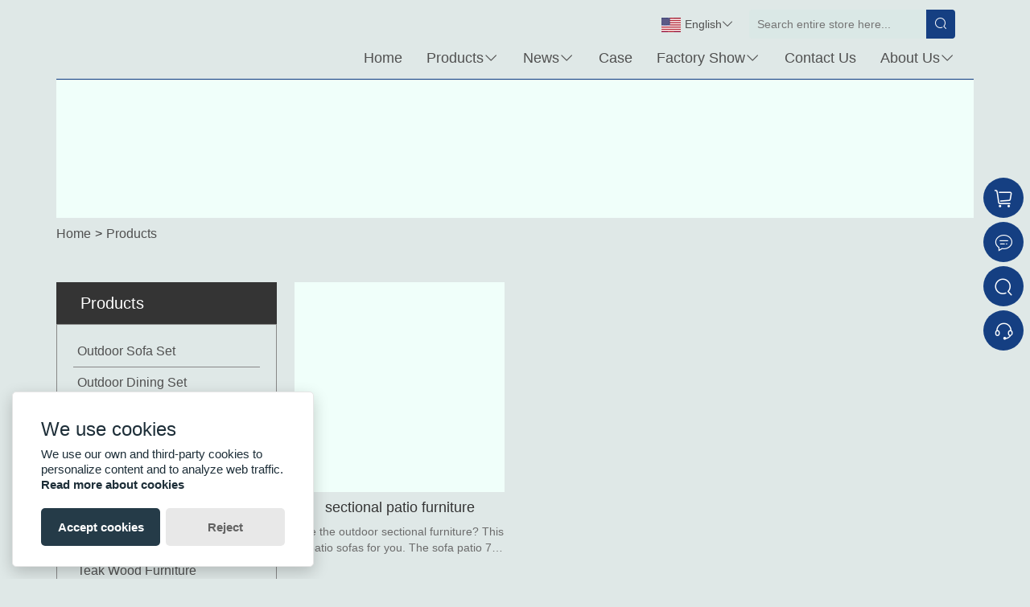

--- FILE ---
content_type: text/html; charset=utf-8
request_url: https://www.hanseoutdoor.com/product-tag-patio+furniture+sectional.html
body_size: 7744
content:
<!DOCTYPE html>
<html lang="en">
<head>
    <meta charset="UTF-8">
    <meta http-equiv="Content-Type" content="text/html; charset=utf-8"/>
    <meta name="viewport"
          content="width=device-width, initial-scale=1, minimum-scale=1, user-scalable=no , maximum-scale=1"/>
    <meta http-equiv="X-UA-Compatible" content="IE=edge,chrome=1,IE=10">
    <meta content="telephone=no" name="format-detection">
    <title>China Customized Patio Furniture Sectional Wholesale Suppliers - Hanse Furniture</title>
    <meta name="keywords" content="Patio Furniture Sectional Suppliers, Patio Furniture Sectional Wholesale, Customized Patio Furniture Sectional">
    <meta name="description" content="Hanse Industrial Co., Ltd. is a manufacturer of outdoor furniture in China. We produce Patio Furniture Sectional, outdoor garden sofa sets, resort outdoor furniture, covers and cushions, outdoor set corner garden sofas, garden furniture teak garden benches, outdoor rattan furniture, pergola, and are well received by customers Welcome.">
    <meta name="csrf-token" content="eee982c7a5d8812692b92e7f4699f784">
	<meta name="csrf-param" content="X-CSRF-TOKEN">
    <link rel="shortcut icon" href="https://img.waimaoniu.net/2629/2629-202111301715180872.png">
    <link rel="canonical" href="https://www.hanseoutdoor.com/product-tag-patio+furniture+sectional.html"/>
    <link rel="alternate" hreflang="x-default" href="http://www.hanseoutdoor.com" />
<link rel="alternate" hreflang="en" href="http://www.hanseoutdoor.com" />
<link rel="alternate" hreflang="es" href="http://es.hanseoutdoor.com" />
<link rel="alternate" hreflang="nl" href="http://nl.hanseoutdoor.com" />
<link rel="alternate" hreflang="ar" href="http://ar.hanseoutdoor.com" />
<link rel="alternate" hreflang="ru" href="http://ru.hanseoutdoor.com" />
<link rel="alternate" hreflang="de" href="http://de.hanseoutdoor.com" />
<link rel="alternate" hreflang="ja" href="http://ja.hanseoutdoor.com" />
<link rel="alternate" hreflang="pt" href="http://pt.hanseoutdoor.com" />
<link rel="alternate" hreflang="fr" href="http://fr.hanseoutdoor.com" />
<meta name="google-site-verification" content="g9SAAgUaSyFNci2wbsV9YFqLjvju8P3zUdfGRXYCKVY" />
</head>
<body>
<link href="/static/library/bootstrap/3.3.7/bootstrap-prune.min.css?_t=1618346974461803" rel="stylesheet" type="text/css" />
<link href="/static/nmoban107/css/site2629/common.css?_t=42202507061106" rel="stylesheet" type="text/css" />
<link href="/static/nmoban107/css/site2629/products.css?_t=42202507061106" rel="stylesheet" type="text/css" />
<div class="main custom-style container">
    <div class="additional row">
        <div class="col-md-12 additional">
            <div class="colContent row">
                <div class="additional zone">
<div class="navigation-n12m-49"><div class="header" ><div class="bar-icon-btn" type="button"><span></span><span></span><span></span></div><a class="logo-link" href="/"><span><img src="[data-uri]" data-src="https://img.waimaoniu.net/2629/2629-202111301715125831.png?x-oss-process=image/format,webp" alt="logo" class="logo iLazyImg" /></span></a><div class="collapse"><div class="lang-txt-b"><div class="language"><e class="en"><i class="iconflag flag-en"></i>English<i class="imco f-down"></i></e><ul class="list"><li><a href="http://www.hanseoutdoor.com" title="English" class="en"><i class="iconflag flag-en"></i><p>English</p></a></li><li><a href="http://es.hanseoutdoor.com" title="Español" class="es"><i class="iconflag flag-es"></i><p>Español</p></a></li><li><a href="http://nl.hanseoutdoor.com" title="Nederlands" class="nl"><i class="iconflag flag-nl"></i><p>Nederlands</p></a></li><li><a href="http://ar.hanseoutdoor.com" title="العربية" class="ar"><i class="iconflag flag-ar"></i><p>العربية</p></a></li><li><a href="http://ru.hanseoutdoor.com" title="Pусский" class="ru"><i class="iconflag flag-ru"></i><p>Pусский</p></a></li><li><a href="http://de.hanseoutdoor.com" title="Deutsch" class="de"><i class="iconflag flag-de"></i><p>Deutsch</p></a></li><li><a href="http://ja.hanseoutdoor.com" title="日本語" class="ja"><i class="iconflag flag-ja"></i><p>日本語</p></a></li><li><a href="http://pt.hanseoutdoor.com" title="Português" class="pt"><i class="iconflag flag-pt"></i><p>Português</p></a></li><li><a href="http://fr.hanseoutdoor.com" title="Français" class="fr"><i class="iconflag flag-fr"></i><p>Français</p></a></li></ul></div><form class="search-box" onsubmit="return window.navigation_n12m_49(this);" data-ssu="/product-search.html"><input class="input-text" placeholder="Search entire store here..." type="text"><button class="search-btn" type="submit"><i class="imco f-search"></i></button></form></div><ul class="navbar-ul"><li><a href="/">Home</a><ul class="subnavs lv-2"></ul></li><li><a href="/products">Products</a><ul class="subnavs lv-2"><li><a href="/products-outdoor-sofa-set.html" title="Outdoor Sofa Set">Outdoor Sofa Set</a><ul class="subnavs lv-3"></ul></li><li><a href="/products-outdoor-dining-set.html" title="Outdoor Dining Set">Outdoor Dining Set</a><ul class="subnavs lv-3"></ul></li><li><a href="/products-outdoor-daybed.html" title="Outdoor Daybed">Outdoor Daybed</a><ul class="subnavs lv-3"></ul></li><li><a href="/products-chaise-sun-lounge.html" title="Chaise Sun Lounge">Chaise Sun Lounge</a><ul class="subnavs lv-3"></ul></li><li><a href="/products-swing-chair.html" title="Swing Chair">Swing Chair</a><ul class="subnavs lv-3"></ul></li><li><a href="/products-outdoor-umbrella.html" title="Outdoor Umbrella">Outdoor Umbrella</a><ul class="subnavs lv-3"></ul></li><li><a href="/products-outdoor-rattan-furniture.html" title="Outdoor Rattan Furniture">Outdoor Rattan Furniture</a><ul class="subnavs lv-3"></ul></li><li><a href="/products-teak-wood-furniture.html" title="Teak Wood Furniture">Teak Wood Furniture</a><ul class="subnavs lv-3"></ul></li><li><a href="/products-outdoor-bar-set.html" title="Outdoor Bar Set">Outdoor Bar Set</a><ul class="subnavs lv-3"></ul></li><li><a href="/products-pergola.html" title="Pergola">Pergola</a><ul class="subnavs lv-3"></ul></li><li><a href="/products-outdoor-chair.html" title="Outdoor Chair">Outdoor Chair</a><ul class="subnavs lv-3"></ul></li><li><a href="/products-patio-set.html" title="Patio Set">Patio Set</a><ul class="subnavs lv-3"></ul></li><li><a href="/products-hotel-outdoor-furniture.html" title="Hotel Outdoor Furniture">Hotel Outdoor Furniture</a><ul class="subnavs lv-3"></ul></li><li><a href="/products-villa-outdoor-furniture.html" title="Villa Outdoor Furniture">Villa Outdoor Furniture</a><ul class="subnavs lv-3"></ul></li><li><a href="/products-resort-outdoor-furniture.html" title="Resort Outdoor Furniture">Resort Outdoor Furniture</a><ul class="subnavs lv-3"></ul></li><li><a href="/products-cover-and-cushion.html" title="Cover And Cushion">Cover And Cushion</a><ul class="subnavs lv-3"></ul></li></ul></li><li><a href="/news">News</a><ul class="subnavs lv-2"><li><a href="/news-company-news.html" title="Company News">Company News</a><ul class="subnavs lv-3"></ul></li><li><a href="/news-industry-news.html" title="Industry News">Industry News</a><ul class="subnavs lv-3"></ul></li></ul></li><li><a href="/case">Case</a><ul class="subnavs lv-2"></ul></li><li><a href="/factory">Factory Show</a><ul class="subnavs lv-2"><li><a href="/factory/office-environment-plant-size.html" title="Office Environment, Plant Size">Office Environment, Plant Size</a><ul class="subnavs lv-3"></ul></li><li><a href="/factory/production-equipment.html" title="Production Equipment">Production Equipment</a><ul class="subnavs lv-3"></ul></li><li><a href="/factory/product-professional-test-center.html" title="Product Professional Test Center">Product Professional Test Center</a><ul class="subnavs lv-3"></ul></li></ul></li><li><a href="/contact">Contact Us</a><ul class="subnavs lv-2"></ul></li><li><a href="/aboutus">About Us</a><ul class="subnavs lv-2"><li><a href="/company-style" title="Company Style">Company Style</a><ul class="subnavs lv-3"></ul></li><li><a href="/cert" title="Certificate">Certificate</a><ul class="subnavs lv-3"></ul></li><li><a href="/exhibition" title="Exhibition">Exhibition</a><ul class="subnavs lv-3"></ul></li><li><a href="/faq" title="FAQ">FAQ</a><ul class="subnavs lv-3"></ul></li><li><a href="/service" title="Service">Service</a><ul class="subnavs lv-3"></ul></li><li><a href="/delivery" title="Delivery">Delivery</a><ul class="subnavs lv-3"></ul></li><li><a href="/responsibility" title="Responsibility">Responsibility</a><ul class="subnavs lv-3"></ul></li></ul></li></ul></div></div></div><div class="navigation-n12m-49_blk"></div>
<div class="breadcrumb-n108m-114"><div class="bg"><div class="square-cont"><span><img class="iLazyImg" src="[data-uri]" data-src="https://img.waimaoniu.net/2629/2629-202404161805329192.jpg?x-oss-process=image/format,webp" /></span></div></div><div class="container"><div class="row"><ul><li><a href="/" title="Home">Home</a></li><li>></li><li><a href="/products" title="Products">Products</a></li><li>></li></ul></div></div></div>
</div>
            </div>
        </div>
    </div>
</div>
<div class="container main custom-style">
    <div class="additional row">
        <div class="additional col-md-3">
            <div class="colContent row">
                <div class="additional zone">
<div class="headline-n108m-1 "><h2>Products</h2></div>
<div class="product-category-n8m-16"><ul class="parent"><li><a href="/products-outdoor-sofa-set.html" title="Outdoor Sofa Set">Outdoor Sofa Set</a><ul class="sub"></ul></li><li><a href="/products-outdoor-dining-set.html" title="Outdoor Dining Set">Outdoor Dining Set</a><ul class="sub"></ul></li><li><a href="/products-outdoor-daybed.html" title="Outdoor Daybed">Outdoor Daybed</a><ul class="sub"></ul></li><li><a href="/products-chaise-sun-lounge.html" title="Chaise Sun Lounge">Chaise Sun Lounge</a><ul class="sub"></ul></li><li><a href="/products-swing-chair.html" title="Swing Chair">Swing Chair</a><ul class="sub"></ul></li><li><a href="/products-outdoor-umbrella.html" title="Outdoor Umbrella">Outdoor Umbrella</a><ul class="sub"></ul></li><li><a href="/products-outdoor-rattan-furniture.html" title="Outdoor Rattan Furniture">Outdoor Rattan Furniture</a><ul class="sub"></ul></li><li><a href="/products-teak-wood-furniture.html" title="Teak Wood Furniture">Teak Wood Furniture</a><ul class="sub"></ul></li><li><a href="/products-outdoor-bar-set.html" title="Outdoor Bar Set">Outdoor Bar Set</a><ul class="sub"></ul></li><li><a href="/products-pergola.html" title="Pergola">Pergola</a><ul class="sub"></ul></li><li><a href="/products-outdoor-chair.html" title="Outdoor Chair">Outdoor Chair</a><ul class="sub"></ul></li><li><a href="/products-patio-set.html" title="Patio Set">Patio Set</a><ul class="sub"></ul></li><li><a href="/products-hotel-outdoor-furniture.html" title="Hotel Outdoor Furniture">Hotel Outdoor Furniture</a><ul class="sub"></ul></li><li><a href="/products-villa-outdoor-furniture.html" title="Villa Outdoor Furniture">Villa Outdoor Furniture</a><ul class="sub"></ul></li><li><a href="/products-resort-outdoor-furniture.html" title="Resort Outdoor Furniture">Resort Outdoor Furniture</a><ul class="sub"></ul></li><li><a href="/products-cover-and-cushion.html" title="Cover And Cushion">Cover And Cushion</a><ul class="sub"></ul></li></ul></div>
<form id="messageFormn108m_52" method="post" data-pu="/inquiry.html" data-ru="/inq_success.php" onsubmit="return window.genSubmitmessageFormn108m_52();"><div class="message-n108m-52" id="inquiry"><input type="hidden" id="pid" name="pid" value="0"><input type="hidden" id="fromurl" name="fromurl"><p class="mtitle">Get the latest price? We will reply as soon as possible (within 12 hours)</p><div class="line col-xs-12"><input class="form-control" type="text" id="name" name="name" placeholder="Please enter your name"></div><div class="line col-xs-12"><input class="form-control" type="text" id="email" name="email" placeholder="*Please enter your email address"></div><div class="line col-xs-12"><input class="form-control" type="text" id="phone" name="phone" placeholder="Please enter the phone number"></div><div class="line col-xs-12"><input class="form-control" type="text" id="company" name="company" placeholder="Please enter the company"></div><div class="line col-xs-12"><textarea class="form-control" id="message" name="message" rows="5" placeholder="*Please enter a message"></textarea></div><div class="subbtn"><button type="submit" id="btn_n108m_52" title="Submit">Submit</button><label class="privacy"><input type="checkbox" id="privacy" name="privacy" checked=""><span class="nschb"><a href="/privacy-policy.html" >Privacy Policy</a></span></label></div></div></form>
</div>
            </div>
        </div>
        <div class="col-md-9 additional">
            <div class="colContent row">
                <div class="additional zone">
<div class="product-list-n118m-143"><ul><li class="col-xs-12 col-sm-6 col-md-4"><a href="/product-sectional-patio-furniture.html"  title="sectional patio furniture"><div class="item"><div class="cover-image square-cont"><span><img class="iLazyImg" src="[data-uri]" data-src="https://img.waimaoniu.net/2629/2629-202302241013258561.jpg?x-oss-process=image/format,webp" alt="sectional patio furniture"  title="sectional patio furniture"></span></div></div><div class="text"><div class="th"><h3>sectional patio furniture</h3><p>Like the outdoor sectional furniture? This patio sofas for you. The sofa patio 7 Piece Sectional in white is all about the big, tufted plush cushions and pillows. This Four Piece sectional set is constructed of an heavy duty wooden frame, durable fabrics and a dynamic original weave. And unlike many sectionals, this one can have two chaise sections. Each piece has been powder coated to keep the set weather resistant season after season. The cushions are covered in fade-resistant, bleachable Sunbrella fabric for long wear and durability. The outdoor sectional furniture Collection sectional patio furniture in white is a beautiful addition to your outdoor space, whether it be on an enclosed patio or gazebo it will create a space to make memories for years to come!</p></div></div></a></li></ul></div>
<div class="pagination-n2m-1"><ul></ul></div>
</div>
            </div>
        </div>
    </div>
</div>
<div class="main custom-style container">
    <div class="additional row">
        <div class="col-md-12 additional">
            <div class="colContent row">
                <div class="additional zone">
<div class="widget" data-eid="98aee02d655eb1b3e6b1db8c2ab9ca7a">
<div class="friendly-link-n108m-27"><div class="container"><footer><div class="blk fdls col-sm-6 col-md-4 col-md-3"></div><div class="blk col-sm-6 col-md-4 col-md-3"><h3 class="title">Information</h3><a class="value" href="/product-list/pergola" title="Pergola">Pergola</a><a class="value" href="/product-list/outdoor-chair" title="Outdoor Chair">Outdoor Chair</a><a class="value" href="/product-list/outdoor-bar-set" title="Outdoor Bar Set">Outdoor Bar Set</a><a class="value" href="/product-list/chaise-sun-lounge" title="Chaise Sun Lounge">Chaise Sun Lounge</a><a class="value" href="/privacypolicy" title="Privacy Policy">Privacy Policy</a></div><div class="blk col-sm-6 col-md-4 col-md-3"><h3 class="title">About Us</h3><a class="value" href="/aboutus" title="Company Info">Company Info</a><a class="value" href="/company-style" title="Company Style">Company Style</a><a class="value" href="/cert" title="Certificate">Certificate</a><a class="value" href="/exhibition" title="Exhibition">Exhibition</a><a class="value" href="/service" title="Serve">Serve</a></div><div class="blk col-sm-6 col-md-4 col-md-3"><h3 class="title">Product Item</h3><a class="value" href="/products-outdoor-sofa-set.html" title="Outdoor Sofa Set">Outdoor Sofa Set</a><a class="value" href="/products-outdoor-dining-set.html" title="Outdoor Dining Set">Outdoor Dining Set</a><a class="value" href="/products-outdoor-daybed.html" title="Outdoor Daybed">Outdoor Daybed</a><a class="value" href="/products-chaise-sun-lounge.html" title="Chaise Sun Lounge">Chaise Sun Lounge</a><a class="value" href="/products-swing-chair.html" title="Swing Chair">Swing Chair</a></div><div class="blk col-sm-6 col-md-4 col-md-3"><h3 class="title">Product Item2</h3></div><div class="blk col-sm-6 col-md-4 col-md-3"><h3 class="title">Product Item3</h3></div><div class="blk col-sm-6 col-md-4 col-md-3"><h3 class="title">Contact Us</h3><a class="value" href="/sitemap" title="Site Map">Site Map</a><a class="value" href="/message" title="Leave one Message">Leave one Message</a><a class="value" href="/contact" title="Contact Us">Contact Us</a></div><div class="blk col-sm-6 col-md-4 col-md-3"><div class="cus"><i class="imco f-map-marked-alt"></i><div class="info"><a class="title" href="/contact.html" title="No. 3, Jihua 3rd Road, Chancheng District, Foshan">Address</a><a class="value" href="/contact.html" title="No. 3, Jihua 3rd Road, Chancheng District, Foshan">No. 3, Jihua 3rd Road, Chancheng District, Foshan</a></div></div><div class="cus"><i class="imco f-envelope"></i><div class="info"><a class="title" href="mailto:export20@fshanse.com" title="export20@fshanse.com">Email</a><a class="value" href="mailto:export20@fshanse.com" title="export20@fshanse.com">export20@fshanse.com</a></div></div><div class="cus"><i class="imco f-phone"></i><div class="info"><a class="title" href="tel:+86-13928671053" title="+86-13928671053">Phone</a><a class="value" href="tel:+86-13928671053" title="+86-13928671053">+86-13928671053</a></div></div><div class="sns"><a href="https://www.youtube.com/channel/UCgScov5LckbD0xc81CUWvPQ/hanseoutdoor" title="YouTube" target="_blank" rel="nofollow"><i class="imco f-youtube"></i></a><a href="https://twitter.com/a1401628708/hanseoutdoor" title="Twitter" target="_blank" rel="nofollow"><i class="imco f-twitter"></i></a><a href="https://www.facebook.com/profile.php?id=100075846336229/hanseoutdoor" title="Facebook" target="_blank" rel="nofollow"><i class="imco f-facebook"></i></a><a href="https://www.linkedin.com/in/hanseoutdoor" title="LinkedIn" target="_blank" rel="nofollow"><i class="imco f-linkedin"></i></a><a href="https://www.pinterest.com/a1401628708/_saved/hanseoutdoor" title="Pinterest" target="_blank" rel="nofollow"><i class="imco f-pinterest"></i></a><a href="https://www.instagram.com/ylf5540/hanseoutdoor" title="Instagram" target="_blank" rel="nofollow"><i class="imco f-instagram"></i></a></div></div></footer><div class="copyright">Copyright By © Foshan Hanse Industrial Co., Ltd. Email: export20@fshanse.com
           Links:https://foshansolar.com/</div></div></div>
</div>
<div class="contact-box-n110m-3"><ul><li class="item home"><i class="imco f-home"></i><div class="tools"><a href="/">Back To Home</a></div></li>
<li class="item cart"><a class="imco f-cart" href="/cart.html"></a><div class="tools"><a href="/cart.html">To Cart</a></div></li>
<li class="item hide"><i class="imco f-comment"></i><div class="tools"><a class="imco f-phone-q" href="//diysite.waimaoniu.com/admin/page/towhatsapp?phone=8613923125860&amp;text=Hello,i%20find%20you%20from%20hanseoutdoor" target="_blank" title="8613923125860" onclick="window.cbn110m3_imstat(this, 5, '/im_state')" rel="nofollow">Whatsapp</a></div></li><li class="item"><i class="imco f-search"></i><div class="tools"><a class="searchMore" type="button" data-toggle="modal" data-target="#search_n110m3">Search More</a></div></li><li class="item hide"><i class="imco f-qrcode"></i><div class="tools"><a href="javascript:$.gotoInquiry();"><img class="qrcode" src=""></a></div></li><li class="item"><a class="imco f-service" href="javascript:$.gotoInquiry();"></a><div class="tools"><a class="imco f-comment-q" href="javascript:$.gotoInquiry();">Inquiry</a></div></li><li class="item b2t"><a class="imco f-up back2top" href="javascript:;"></a><div class="tools"><a class="back2top" href="javascript:;">Back To Top</a></div></li></ul><div class="modal fade" id="search_n110m3" tabindex="-1" role="dialog" aria-labelledby="Menu"><div class="pnl mid-pnl"><button type="button" class="close" data-dismiss="modal" aria-label="Close">×</button><form class="search-box" onsubmit="return window.contact_box_n110m3(this);" data-ssu="/product-search.html"><div class="search-box"><input class="input-text" placeholder="Search entire store here..." type="text"><button class="search-btn" type="submit"><i class="imco f-search"></i></button></div></form></div></div></div>
<div class="back-top-n8m-2"><i class="imco f-top "></i></div>
</div>
            </div>
        </div>
    </div>
</div>
<div style='display:none;'><div class="area-background-n4m-1">
    <div class="area-background-cont"></div>
</div></div>
<script  src="/static/library/jquery/3.3.1/jquery.min.js?_t=1618347042194922" type="text/javascript"></script>
<script defer src="/static/library/bootstrap/3.3.7/bootstrap.min.js?_t=1618346976591901" type="text/javascript"></script>
<script defer src="/static/library/jquery-validation/1.19.0/jquery.validate.min.js?_t=1618347142299533" type="text/javascript"></script>
<script defer src="/static/library/jquery-form/4.2.2/jquery.form.min.js?_t=1618347045675082" type="text/javascript"></script>
<script defer src="/static/library/jquery-validation-unobtrusive/1.0/jquery.validate.unobtrusive.min.js?_t=1618347159720335" type="text/javascript"></script>
<script type="text/javascript"></script>

<script data-atr='ths' data-v='1.0.2'>
$(function(){
(function(){ try{ 
$(".navigation-n12m-49 .navbar-ul li a").each(function(){var a=$(this);if($.pathnameMatch(a.attr("href"))){!$(this).parent().hasClass("active")&&$(this).parent().addClass("active")}else{$(this).parent().removeClass("active")}});$(".navigation-n12m-49 .navbar-ul li").each(function(){var a=$(this);if(a.children("ul").children().length>0){a.addClass("had-subnav").children("a").append($("<span class='imco f-down'></span>"))}});var lv3s=0;$(".navigation-n12m-49 .lv-2 .had-subnav").hover(function(){if($(window).outerWidth()>1200){var d=$(this),c=d.parent(),e=d.children(".subnavs");if(e.hasClass("lv-3")){var b=c.outerWidth(),a=d.offset();lv3s=1;c.find(".lv-3").hide();e.css("position","fixed").css("top",a.top-$(window).scrollTop()).css("left",a.left+b)}e.stop(true).slideDown(1)}});$(".navigation-n12m-49 .navbar-ul>li.had-subnav").hover(function(){if($(window).outerWidth()>1200&&lv3s){$(this).find(".lv-3").hide()}});$(".navigation-n12m-49 .lv-2 li").hover(function(){if($(window).outerWidth()>1200&&lv3s){if(!$(this).hasClass("had-subnav")){$(this).parent().find(".lv-3").hide()}}});var zrid=".bar-icon-btn";$("body").off("click",zrid).on("click",zrid,function(a){$(this).parent().toggleClass("dmenu")});var arid=".navigation-n12m-49 .f-down";$("body").off("click",arid).on("click",arid,function(a){$(this).parent().parent().toggleClass("opened");return stopEvent(a)});function stopEvent(a){a=a||((window||{}).event||{});if(a.preventDefault){a.preventDefault();a.stopPropagation()}else{a.cancelBubble=true;a.returnValue=false}return false}$(".navigation-n12m-49").pin({activeClass:"container"});window.navigation_n12m_49=function(c){var a=$(c),b=a.find(".input-text").val();if(b.length<1){return false}location.href=a.data("ssu")+"?keyword="+b;return false};
 }catch(err){ console.warn(err); } })();
(function(){ try{ 
$(".breadcrumb-n108m-114").each(function(){if($(this).find("ul li").length>0){$(this).find("ul li").last().remove()}});
 }catch(err){ console.warn(err); } })();
(function(){ try{ 
$(".product-category-n8m-16 .sub").each(function(b,a){var c=$(a);if(c.children().text().length>0&&c.children().length>0){if(c.parent().children(".expand").length<1){c.parent().prepend('<span class="expand">+</span>').children(".expand").show()}}else{c.parent().children(".expand").hide()}});var showSub=function(a){a.html("-").parent().children(".sub").stop(true).slideDown(300)},hideSub=function(a){a.html("+").parent().children(".sub").stop(true).slideUp(300)};$("body").off("click",".product-category-n8m-16 .expand").on("click",".product-category-n8m-16 .expand",function(a){var b=$(this);if(b.text()=="+"){showSub(b)}else{hideSub(b)}});$(".product-category-n8m-16 li").each(function(b,a){var c=$(this);if($.pathnameMatch(c.children("a").attr("href"))){c.addClass("active");if(c.parent().attr("class")=="sub"){showSub(c.parent().parent().children(".expand"))}}});
 }catch(err){ console.warn(err); } })();
(function(){ try{ 
var setValid=$.validator.unobtrusive.addValidate("#messageFormn108m_52");setValid("email",200,"This field is required.","email");setValid("message",5000,"This field is required.");setValid("privacy",5,"Please read and tick the agreement.");$.validator.unobtrusive.parse(document);window.genSubmitmessageFormn108m_52=function(){$(".message-n108m-52 #fromurl").val(window.location.href);return $.validator.unobtrusive.defaultOnSubmit("messageFormn108m_52",$("#messageFormn108m_52").data("pu"),{dataType:"text",success:function(a){window.location.href=$("#messageFormn108m_52").data("ru")}})};
 }catch(err){ console.warn(err); } })();
(function(){ try{ 
var fdls=$(".friendly-link-n108m-27 .fdls");if(fdls.children().length<1){fdls.remove()};
 }catch(err){ console.warn(err); } })();
(function(){ $.initAreaBackground('area-background-n4m-1', '98aee02d655eb1b3e6b1db8c2ab9ca7a'); })();
(function(){ try{ 
var _n110m_3_blk=$('<div id="contact-box-n110m-3_blk" class="contact-box-n110m-3-blk"><div/>');if(!document.getElementById("contact-box-n110m-3_blk")){$("body").append(_n110m_3_blk)}window.contact_box_n110m3=function(c){var a=$(c),b=a.find(".input-text").val();if(b.length<1){return false}location.href=a.data("ssu")+"?keyword="+b;return false};$(window).scroll(function(){if(!_n110m_3_blk.is(":visible")){var a=$(".contact-box-n110m-3 .b2t");$(window).scrollTop()>100?a.fadeIn():a.fadeOut()}});$("body").off("click",".contact-box-n110m-3 .back2top").on("click",".contact-box-n110m-3 .back2top",function(){$("html,body").animate({scrollTop:0},200)});if($(".contact-box-n110m-3 .qrcode").attr("src")){$(".contact-box-n110m-3 .qrcode").parent().parent().parent().removeClass("hide")}if($(".contact-box-n110m-3 .f-comment").parent().find(".tools a").text().replace(/^\s+/,"").replace(/\s+$/,"").length>0){$(".contact-box-n110m-3 .f-comment").parent().removeClass("hide")}window.cbn110m3_imstat=function(b,a,c){$.ajax({url:c,type:"POST",cache:false,data:{imstat:"ok",pid:"0",content:$(b).prop("title")||$(b).text(),classid:a,fromurl:location.href},success:function(d){}})};function checkCartCont(){var a=$(".contact-box-n110m-3 .item.cart");if(a.length>0){var d=$.Fbh.cartDataCookieKey,c;try{c=JSON.parse($.Fbh.getCookie(d))||[]}catch(b){c=[]}a.removeClass("active");if(c.length>0){a.addClass("active")}}}setInterval(checkCartCont,2500);
 }catch(err){ console.warn(err); } })();
(function(){ try{ 
$(window).scroll(function(){$(window).scrollTop()>100?$(".back-top-n8m-2").fadeIn():$(".back-top-n8m-2").fadeOut()});$("body").off("click",".back-top-n8m-2").on("click",".back-top-n8m-2",function(){$("html,body").animate({scrollTop:0},200)});
 }catch(err){ console.warn(err); } })();

});</script>

<script type="text/javascript" src="https://estat14.waimaoniu.com/js.php?id=2629" async></script>
<link rel="stylesheet" href="/static/library/glow-cookies/3.1.4/glowCookies.min.css">
<script src="/static/library/glow-cookies/3.1.4/glowCookies.min.js"></script>
<script>
    glowCookies.start('en', {
        style: 2,
        analytics: '',
        facebookPixel: '',
        policyLink: '/privacypolicy',
        hideAfterClick: true,
        position: 'left',
    });
</script>

<!-- Global site tag (gtag.js) - Google Analytics -->
<script async src="https://www.googletagmanager.com/gtag/js?id=G-K72E2Y7KC4"></script>
<script>
  window.dataLayer = window.dataLayer || [];
  function gtag(){dataLayer.push(arguments);}
  gtag('js', new Date());

  gtag('config', 'G-K72E2Y7KC4');
</script>

<script>
window.addEventListener('load', function(event){

  if(window.location.href.includes('inq_success.php')){
    gtag('event', 'form_submit');
  };

  setTimeout(function (){
    gtag('event', 'visit_more_than_30_seconds');
  }, 30000);

  var page_counts = 3;
  var total_page_counts = localStorage.getItem("total_page_counts");

  total_page_counts++;

  if(total_page_counts == page_counts){
    gtag('event', 'visit_more_than_' + page_counts + '_pages');
  };

  localStorage.setItem("total_page_counts", total_page_counts);

});
</script>

<!-- Google tag (gtag.js) -->
<script async src="https://www.googletagmanager.com/gtag/js?id=AW-11440951004"></script>
<script>
  window.dataLayer = window.dataLayer || [];
  function gtag(){dataLayer.push(arguments);}
  gtag('js', new Date());

  gtag('config', 'AW-11440951004');
</script>

<!-- Event snippet for 2629-X3 conversion page -->
  <script>
    window.addEventListener("load", function (e) {
        document.querySelectorAll("button[id='submit']").forEach(function (e) {
            e.addEventListener("click", function () {

                var email = document.querySelector('[name="email"]').value;
                var msg = document.querySelector('[name="message"]').value;
                var mailformat = /^\w+([\.-]?\w+)*@\w+([\.-]?\w+)*(\.\w{2,3})+$/;

                if (email != "" && msg != "" && email.match(mailformat)) {
                    gtag('set', 'user_data', {
                        'email': email
                    })
                     gtag('event', 'conversion',{ 'send_to': 'AW-11440951004/E-FNCLuhooMZENydvM8q'});
                }
            });
        });
    });
</script><script type="text/javascript" src="https://im.waimaoniu.com/lib/gdimWsv.js" defer></script>
<!--<script src="--><!--" type="text/javascript" async></script>-->
<script>
    document.addEventListener('contextmenu', function(e) {
        e.preventDefault();
    }, false);
</script>

</body>
</html>


--- FILE ---
content_type: text/css
request_url: https://www.hanseoutdoor.com/static/nmoban107/css/site2629/common.css?_t=42202507061106
body_size: 3592
content:
body{font-family:'Helvetica Neue','Helvetica','Arial','sans-serif';color:#343434;background-color:#fff}.navigation-n12m-49{z-index:1041;position:absolute;border-bottom:10px solid #6c89a8;padding:0}.navigation-n12m-49:not(.container){width:100%}.navigation-n12m-49 ul{overflow:auto;list-style:none;margin:0;padding:0}.navigation-n12m-49 a{text-decoration:none;cursor:pointer}.navigation-n12m-49 .logo-link{width:20%;height:96px;display:inline-block;margin:0 5px;padding:1px;-webkit-transition:all .3s;-moz-transition:all .3s;-o-transition:all .3s;transition:all .3s}.navigation-n12m-49 .logo-link>span{position:relative;width:100%;height:100%;display:block;text-align:center}.navigation-n12m-49 .logo-link>span>img{display:inline-block;max-width:100%;max-height:100%;overflow:hidden;position:absolute;top:0;bottom:0;left:0;right:0;margin:auto}.navigation-n12m-49 .lv-2{display:none;position:absolute}.navigation-n12m-49 .lv-2 a{line-height:40px;display:block;opacity:.95;text-align:left;text-transform:capitalize;background:#fff;border-bottom:1px solid #f0fffa;color:#505050;position:relative;padding:0 20px 0 10px;overflow:hidden;white-space:nowrap;text-overflow:ellipsis;-webkit-transition:all .3s;-moz-transition:all .3s;-o-transition:all .3s;transition:all .3s;font-size:1.6rem}.navigation-n12m-49 .lv-2 a:hover{background:#f0fffa;color:#153f82}.navigation-n12m-49 .lv-2 .f-down{position:absolute;right:0;top:0}.navigation-n12m-49 .lv-3{display:none}.navigation-n12m-49 .lv-3 a{line-height:40px;opacity:.95;text-transform:capitalize;background:#fff;border-bottom:1px solid #f0fffa;color:#505050;padding:0 10px;overflow:hidden;white-space:nowrap;text-overflow:ellipsis;-webkit-transition:all .3s;-moz-transition:all .3s;-o-transition:all .3s;transition:all .3s;font-size:1.6rem}.navigation-n12m-49 .lv-3 a:hover{background:#f0fffa;color:#153f82}.navigation-n12m-49 .language{cursor:pointer;position:relative;display:inline-block;color:#505050;height:30px;font-size:1.4rem}.navigation-n12m-49 .language e{line-height:1.7}.navigation-n12m-49 .language e .iconflag{margin:3px 4px 0 0}.navigation-n12m-49 .language .list{max-height:400px;overflow:auto;position:absolute;z-index:20;left:-20%;top:29px;list-style-type:none;height:auto;text-align:left;opacity:0;display:none;scrollbar-width:thin;scrollbar-color:#b0c2c0 #f0fffa}.navigation-n12m-49 .language .list::-webkit-scrollbar{width:6px;height:8px}.navigation-n12m-49 .language .list::-webkit-scrollbar-track{background-color:#f0fffa;border-radius:10px}.navigation-n12m-49 .language .list::-webkit-scrollbar-button{height:0}.navigation-n12m-49 .language .list::-webkit-scrollbar-thumb{background-color:#b0c2c0;border-radius:10px}.navigation-n12m-49 .language .list li{width:140px;padding:5px 0 0 9px;overflow:hidden;background-color:#fff;-webkit-transition:all .3s;-moz-transition:all .3s;-o-transition:all .3s;transition:all .3s}.navigation-n12m-49 .language .list li:last-child{border-bottom:0}.navigation-n12m-49 .language .list li a{color:#505050;display:inline-block;position:relative;-webkit-transition:all .3s;-moz-transition:all .3s;-o-transition:all .3s;transition:all .3s}.navigation-n12m-49 .language .list li p{display:inline-block;text-align:left;width:100%;padding:0 2px 0 32px;margin:0;overflow:hidden;white-space:nowrap;text-overflow:ellipsis}.navigation-n12m-49 .language .list li i{position:absolute;left:0;top:2px}.navigation-n12m-49 .language .list li:hover{background-color:#0a275c}.navigation-n12m-49 .language .list li:hover a{color:#fff}.navigation-n12m-49 .language:focus,.navigation-n12m-49 .language:hover{color:#153f82}.navigation-n12m-49 .language:focus .list,.navigation-n12m-49 .language:hover .list{opacity:1;display:block}.navigation-n12m-49 .search-box{display:inline-block;margin:0 0 0 20px}.navigation-n12m-49 .search-box .input-text{border-radius:4px 0 0 4px;outline:0;width:220px;height:36px;margin:0;border:0 solid #869c9a;padding-left:1rem;color:#505050;background:#dae8e6;font-size:1.4rem}.navigation-n12m-49 .search-box .search-btn{border-radius:0 4px 4px 0;width:36px;height:36px;border:0;background:#153f82;cursor:pointer;color:#fff;font-size:1.6rem}.navigation-n12m-49 .navbar-ul .f-down{padding:0 2px 0 1px;display:inline-block;color:inherit;font-size:1.6rem}.navigation-n12m-49 .navbar-ul>li{line-height:26px;margin:0 0 0 30px;border-bottom:3px solid transparent;color:#505050;-webkit-transition:all .3s;-moz-transition:all .3s;-o-transition:all .3s;transition:all .3s;font-size:1.8rem}.navigation-n12m-49 .navbar-ul>li>a{color:inherit}.navigation-n12m-49 .navbar-ul>li:hover{color:#153f82;border-bottom:3px solid #2e568f}.navigation-n12m-49 .navbar-ul>li.active{color:#153f82;border-bottom:3px solid #2e568f}@media(min-width:768px){.navigation-n12m-49{background:transparent;border-bottom-width:1px;border-bottom-color:#124087}.navigation-n12m-49.container{background:#dfe8e7}.navigation-n12m-49.n-pin{background-color:#b6bdc2}.navigation-n12m-49.n-pin .logo-link{height:70px}.navigation-n12m-49.n-pin .lang-txt-b{display:none}.navigation-n12m-49 .navbar-ul{text-align:right}.navigation-n12m-49 .navbar-ul>li{display:inline-block}.navigation-n12m-49 .navbar-ul>li:hover .lv-2{display:block}.navigation-n12m-49 .header{width:96%;display:flex;margin:2px auto 0 auto}.navigation-n12m-49 .bar-icon-btn{display:none}.navigation-n12m-49 .collapse{width:80%;display:flex;flex-direction:column;justify-content:space-evenly;align-items:flex-end}.navigation-n12m-49 .lv-2{max-width:40rem;max-height:50vh;overflow-y:auto;overflow-x:hidden;scrollbar-width:thin;scrollbar-color:#b0c2c0 #f0fffa;margin-left:-10px;padding-top:6px}.navigation-n12m-49 .lv-2::-webkit-scrollbar{width:6px;height:8px}.navigation-n12m-49 .lv-2::-webkit-scrollbar-track{background-color:#f0fffa;border-radius:10px}.navigation-n12m-49 .lv-2::-webkit-scrollbar-button{height:0}.navigation-n12m-49 .lv-2::-webkit-scrollbar-thumb{background-color:#b0c2c0;border-radius:10px}.navigation-n12m-49 .lv-2 .f-down{transform:rotate(-90deg)}.navigation-n12m-49 .lv-3{max-width:35rem;max-height:30vh;overflow-y:auto;overflow-x:hidden;scrollbar-width:thin;scrollbar-color:#b0c2c0 #f0fffa;position:fixed;display:none}.navigation-n12m-49 .lv-3::-webkit-scrollbar{width:6px;height:8px}.navigation-n12m-49 .lv-3::-webkit-scrollbar-track{background-color:#f0fffa;border-radius:10px}.navigation-n12m-49 .lv-3::-webkit-scrollbar-button{height:0}.navigation-n12m-49 .lv-3::-webkit-scrollbar-thumb{background-color:#b0c2c0;border-radius:10px}.navigation-n12m-49_blk{height:100px;width:100%}}@media(max-width:768px){.navigation-n12m-49{background:#f0fffa}.navigation-n12m-49 .logo-link{height:60px;width:30%;margin:2px 4px}.navigation-n12m-49 .bar-icon-btn{position:relative;float:right;padding:6px 8px 2px 8px;margin:17px 10px 0 10px;cursor:pointer;z-index:1051}.navigation-n12m-49 .bar-icon-btn>span{background-color:#505050;border-radius:10px;height:2px;width:26px;margin-bottom:7px;display:block;-webkit-transition:all .3s;-moz-transition:all .3s;-o-transition:all .3s;transition:all .3s}.navigation-n12m-49 .dmenu{position:fixed;top:0;background-color:#f0fffa;width:100%}.navigation-n12m-49 .dmenu .bar-icon-btn>span{background-color:#505050}.navigation-n12m-49 .dmenu .bar-icon-btn>span:nth-child(1){transform:translateY(9px) rotate(45deg)}.navigation-n12m-49 .dmenu .bar-icon-btn>span:nth-child(2){opacity:0}.navigation-n12m-49 .dmenu .bar-icon-btn>span:nth-child(3){transform:translateY(-9px) rotate(-45deg)}.navigation-n12m-49 .dmenu .collapse{display:block}.navigation-n12m-49 .collapse{background-color:#f0fffa;position:fixed;top:64px;bottom:0;right:0;left:0;z-index:1050;height:auto!important;overflow:auto}.navigation-n12m-49 .language{margin:0;position:initial;width:100%;height:auto;text-align:center;font-size:1.3rem}.navigation-n12m-49 .language e{display:inline-block;margin:4px 0}.navigation-n12m-49 .language e .iconflag{margin:1px 4px 0 0}.navigation-n12m-49 .language .f-down{display:none}.navigation-n12m-49 .language .list{opacity:1;display:block;width:100%;position:initial;text-align:center}.navigation-n12m-49 .language .list li{display:inline-block;width:auto;line-height:21px;padding:4px 6px;height:30px}.navigation-n12m-49 .search-box{position:initial;width:100%;margin:0 0 4px 0;text-align:center}.navigation-n12m-49 .search-box .input-text{width:88%;display:inline-block;border-radius:4px;background:#fff}.navigation-n12m-49 .search-box .search-btn{max-width:36px;width:10%;float:initial;border-radius:4px}.navigation-n12m-49 .navbar-ul{position:relative;min-height:400px;width:100%;overflow:hidden}.navigation-n12m-49 .navbar-ul>li{height:auto;display:inline-block;width:100%;text-align:left;margin:0;line-height:30px;font-size:1.6rem}.navigation-n12m-49 .navbar-ul>li a{line-height:1.4;padding:10px 15px;white-space:break-spaces;text-wrap:wrap;width:100%}.navigation-n12m-49 .navbar-ul .lv-2{position:initial;width:100%;padding-top:0;margin-top:0}.navigation-n12m-49 .navbar-ul .lv-2>li{height:auto;background:transparent;border-bottom:0}.navigation-n12m-49 .navbar-ul .lv-2>li a{padding:7px 2em;font-size:1.4rem}.navigation-n12m-49 .navbar-ul .lv-3{border-bottom:0;position:initial!important;display:none!important}.navigation-n12m-49 .navbar-ul .lv-3>li{background:transparent;border-bottom:0}.navigation-n12m-49 .navbar-ul .lv-3>li a{padding:7px 3em;font-size:1.4rem}.navigation-n12m-49 .navbar-ul .f-down{position:absolute;right:16px}.navigation-n12m-49 .navbar-ul .opened>.subnavs{display:block!important}.navigation-n12m-49 .navbar-ul .opened>a .f-down{transform:rotate(180deg)}.navigation-n12m-49_blk{height:79px;width:100%}}
.contact-box-n110m-3{position:fixed;bottom:38%;right:0;z-index:1041}.contact-box-n110m-3 ul{list-style:none;padding:0}.contact-box-n110m-3 a{text-decoration:none}.contact-box-n110m-3 .item{position:relative}.contact-box-n110m-3 .item.hide{display:none}.contact-box-n110m-3 .item .qrcode{padding:15px;max-width:150px;max-height:150px;background:#fff}.contact-box-n110m-3 .item>.imco{display:block;color:#fff;background:#153f82;padding:9px 13px;font-size:24px;width:50px;height:50px;border-radius:80px;margin:0 8px 5px 0}.contact-box-n110m-3 .item>.imco:hover{background:#031336}.contact-box-n110m-3 .item .tools{display:none;min-width:80px;min-height:40px;position:absolute;top:4px;right:100%;padding-right:8px}.contact-box-n110m-3 .item .tools:before,.contact-box-n110m-3 .item .tools:after{content:'';display:block;position:absolute;width:0;height:0;border-style:solid}.contact-box-n110m-3 .item .tools:before{z-index:2;right:-5px;top:14px;border-width:7px;border-color:transparent transparent transparent #fff}.contact-box-n110m-3 .item .tools:after{z-index:1;right:-8px;top:13px;border-width:8px;border-color:transparent transparent transparent #dae8e6}.contact-box-n110m-3 .item .tools .imco:before{margin-right:6px}.contact-box-n110m-3 .item .tools:hover a{border-color:#91a4b5}.contact-box-n110m-3 .item .tools:hover:after{border-color:transparent transparent transparent #91a4b5}.contact-box-n110m-3 .item .tools a{display:block;padding:10px 16px;color:#505050;background:#fff;border:1px solid #dae8e6;font-size:1.6rem;line-height:20px;white-space:nowrap;cursor:pointer}.contact-box-n110m-3 .item .tools a:nth-child(n+2){border-top:0}.contact-box-n110m-3 .item .tools a:hover{color:#0a275c;background:#91a4b5}.contact-box-n110m-3 .item:hover .tools{display:block}.contact-box-n110m-3 .item.active:before{content:'';background:#153f82;border:1px solid #f0fffa;width:14px;height:14px;display:block;border-radius:10px;position:absolute;left:29px;top:8px;opacity:.9}.contact-box-n110m-3 .modal{padding-right:0!important}.contact-box-n110m-3 .pnl{height:100%;color:#fff;position:relative}.contact-box-n110m-3 .pnl .close{position:absolute;width:32px;height:32px;line-height:29px;font-size:26px;background:transparent;right:5px;top:5px;text-align:center;border:0;color:#dae8e6}.contact-box-n110m-3 .pnl .close:hover{color:#153f82}.contact-box-n110m-3 .pnl .search-box{position:absolute;top:35%;width:100%}.contact-box-n110m-3 .pnl .search-box .input-text{outline:0;height:40px;width:80%;margin:0 0 0 5%;background:#fff;color:#505050;border:0;float:left;padding-left:1rem;font-size:1.6rem}.contact-box-n110m-3 .pnl .search-box .search-btn{position:absolute;left:85%;width:50px;height:40px;border:0;background:#153f82;cursor:pointer;color:#fff;font-size:20px}.contact-box-n110m-3 .mid-pnl{width:100%;background:rgba(0,0,0,0.8)}.contact-box-n110m-3 .home,.contact-box-n110m-3 .b2t{display:none}.contact-box-n110m-3-blk{display:none}@media(max-width:768px){.contact-box-n110m-3{left:0;bottom:0;width:100%;height:50px}.contact-box-n110m-3 ul{display:flex;justify-content:space-around;background:#fff}.contact-box-n110m-3 .item{float:left}.contact-box-n110m-3 .item .tools{top:auto;bottom:100%;right:50%;transform:translateX(50%);padding-right:0;padding-bottom:8px}.contact-box-n110m-3 .item .tools:before{top:auto;bottom:-5px;right:50%;transform:translateX(50%) translateY(0);border-color:#fff transparent transparent transparent}.contact-box-n110m-3 .item .tools:after{top:auto;right:50%;bottom:-8px;transform:translateX(50%) translateY(0);border-color:#dae8e6 transparent transparent transparent}.contact-box-n110m-3 .item .tools:hover:after{border-color:#91a4b5 transparent transparent transparent}.contact-box-n110m-3 .item i{color:#153f82;background:#fff;border-radius:0;margin:0}.contact-box-n110m-3 .item i:hover{background:#dae8e6}.contact-box-n110m-3 .home{display:block}.contact-box-n110m-3 .b2t{display:none!important}.contact-box-n110m-3-blk{display:block}}
.friendly-link-n108m-27{position:relative;padding:32px 0 0 0}.friendly-link-n108m-27 .bgb{background-size:42px 42px;background:#000;position:absolute;top:0;bottom:0;left:0;right:0;z-index:-1;filter:blur(1px)}.friendly-link-n108m-27 .container footer{display:inline-block}.friendly-link-n108m-27 .container .blk{display:none}.friendly-link-n108m-27 .container .title{text-transform:uppercase;font-size:1.8rem}.friendly-link-n108m-27 .container a,.friendly-link-n108m-27 .container h3.title{display:inline-block;width:100%;color:#dae8e6;opacity:.6;text-decoration:none;line-height:24px;margin-bottom:10px;word-wrap:break-word;-webkit-transition:all .5s;-moz-transition:all .5s;-o-transition:all .5s;transition:all .5s;font-size:1.6rem}.friendly-link-n108m-27 .container .cus{position:relative;margin-bottom:15px}.friendly-link-n108m-27 .container .cus .imco{color:#dae8e6;font-size:26px;position:absolute;left:2px}.friendly-link-n108m-27 .container .cus .info{padding-left:48px}.friendly-link-n108m-27 .container .cus .info a{margin-bottom:0}.friendly-link-n108m-27 .container .copyright{text-align:center;color:rgba(255,255,255,0.45);height:50px;line-height:50px;border-top:1px solid #666;font-size:1.6rem}.friendly-link-n108m-27 .container .sns a{width:32px;height:32px;line-height:32px;font-size:24px;text-align:center;border-radius:40px;background:#fff;margin:0 16px 16px 0;color:#fff;opacity:1}.friendly-link-n108m-27 .container .sns a .f-skype{color:#00aff0}.friendly-link-n108m-27 .container .sns a .f-twitter{color:#010101}.friendly-link-n108m-27 .container .sns a .f-google-plus{color:#cc3b1e}.friendly-link-n108m-27 .container .sns a .f-linkedin{color:#006a9a}.friendly-link-n108m-27 .container .sns a .f-facebook{color:#4267b2}.friendly-link-n108m-27 .container .sns a .f-instagram{color:#4267b2}.friendly-link-n108m-27 .container .sns a .f-youtube{color:#4267b2}.friendly-link-n108m-27 .container .sns a .f-comment{color:#4267b2}.friendly-link-n108m-27 .container .sns a .f-pinterest{color:#e10600}.friendly-link-n108m-27 .container .sns a .f-tiktok{color:#740dbc}.friendly-link-n108m-27 .container .snsinfo a{color:#0a275c;background-color:#343434;background:#fff;display:inline-block;width:32px;height:32px;line-height:32px;border-radius:50%;margin:0 8px;text-decoration:none}.friendly-link-n108m-27 .container .snsinfo a:hover{color:#2e568f;background:#dae8e6}.friendly-link-n108m-27 .container .snsinfo a i{display:block;font-size:1.8rem}.friendly-link-n108m-27 .container a:hover,h3.title .friendly-link-n108m-27 .container :hover{opacity:1}@media(min-width:768px){.friendly-link-n108m-27{background:#dfe8e7;color:#5c5c65}.friendly-link-n108m-27 .blk:nth-child(1),.friendly-link-n108m-27 .blk:nth-child(2),.friendly-link-n108m-27 .blk:nth-child(3),.friendly-link-n108m-27 .blk:last-child{display:block}.friendly-link-n108m-27 .container .copyright{color:#696a6a}.friendly-link-n108m-27 .container .cus .imco{color:#696a6a}.friendly-link-n108m-27 .container footer .blk .title{color:#303030}.friendly-link-n108m-27 .container footer .blk .value{color:#7c7c7c;font-size:1.4rem}}@media(max-width:768px){.friendly-link-n108m-27{padding:16px 0 0 0;background:#dfe8e7}.friendly-link-n108m-27 .container{width:100%}.friendly-link-n108m-27 .container footer{width:100%}.friendly-link-n108m-27 .container footer .blk .cus .info .title{font-weight:bold;color:#6c6c6c;font-size:1.4rem}.friendly-link-n108m-27 .container footer .blk .cus .info .value{color:#6c6c6c;font-size:1.4rem}.friendly-link-n108m-27 .container .copyright{color:#6c6c6c;font-size:1.4rem}.friendly-link-n108m-27 .container .sns a{margin:0 8px 8px 0}.friendly-link-n108m-27 .container .blk:last-child{display:block;padding:0}.friendly-link-n108m-27 .container .cus .imco{color:#6c6c6c}}

.back-top-n8m-2{position:fixed;padding:8px 10px 12px 10px;text-align:center;border-radius:8px;border:2px solid #4b6f9c;color:#869c9a;background-color:#b6bdc2;opacity:.7;right:16px;bottom:15%;display:none}.back-top-n8m-2:hover{opacity:1;background-color:#6c89a8;cursor:pointer}.back-top-n8m-2 i{color:#0a275c;width:28px;height:28px;display:inline-block;font-size:24px}
.area-background-n4m-1{position:relative;overflow:hidden}.area-background-n4m-1.zone{padding:60px 40px 0 40px;margin-bottom:80px}@media(max-width:768px){.area-background-n4m-1.zone{padding:30px 25px 0 25px;margin-bottom:40px}}.area-background-n4m-1.zone.lastaz{margin-bottom:0!important;padding-top:0!important}.area-background-n4m-1.zone>.area-background-cont{z-index:-20}.area-background-n4m-1.widget>.area-background-cont{z-index:-19}.area-background-n4m-1>.area-background-cont{position:absolute;top:0;bottom:0;left:0;right:0;background-color:#000}


--- FILE ---
content_type: text/css
request_url: https://www.hanseoutdoor.com/static/nmoban107/css/site2629/products.css?_t=42202507061106
body_size: 2460
content:
body{background:#dfe8e7}.breadcrumb-n108m-114{width:100%;position:relative;background:#f0fffa;overflow:hidden;margin-bottom:40px}.breadcrumb-n108m-114 .bg{position:relative;height:0;width:100%;padding-bottom:15%}.breadcrumb-n108m-114 .bg .square-cont{position:absolute;width:100%;height:100%}.breadcrumb-n108m-114 .bg .square-cont>span{position:relative;width:100%;height:100%;display:block;text-align:center;overflow:hidden}.breadcrumb-n108m-114 .bg .square-cont>span>img{display:inline-block;max-width:100%;max-height:initial;overflow:hidden;position:absolute;top:0;bottom:0;left:0;right:0;margin:auto}.breadcrumb-n108m-114 .bg .square-cont .mask{position:absolute;top:0;bottom:0;left:0;right:0;background-color:rgba(0,0,0,0.5);z-index:2}.breadcrumb-n108m-114 ul,.breadcrumb-n108m-114 li{overflow:auto;list-style:none;padding:0;margin:0}.breadcrumb-n108m-114 li{display:inline-block;vertical-align:middle;line-height:40px;margin-right:5px;font-size:1.6rem}.breadcrumb-n108m-114 li a{text-decoration:none;color:#505050;-webkit-transition:color .5s;-moz-transition:color .5s;-o-transition:color .5s;transition:color .5s}.breadcrumb-n108m-114 li a:hover{color:#153f82}@media(min-width:768px){.breadcrumb-n108m-114 .container .row ul{background:#dfe8e7}}@media(max-width:768px){.breadcrumb-n108m-114{margin-bottom:40px;background:#dfe8e7}.breadcrumb-n108m-114 li{line-height:30px;font-size:1.4rem}}
.headline-n108m-1{background:#343434;padding:15px 30px}.headline-n108m-1 h2{margin:0;color:#fff;font-size:2rem;text-transform:capitalize}@media(max-width:768px){.headline-n108m-1{margin-bottom:16px;padding:5px 15px}.headline-n108m-1 h2{padding:6px 8px}}
.product-category-n8m-16{width:100%;border:1px solid #f0fffa;padding:14px 20px;margin-bottom:30px;font-size:1.4rem}.product-category-n8m-16 ul,.product-category-n8m-16 li{overflow:hidden;list-style:none;padding:0;margin:0}.product-category-n8m-16 a,.product-category-n8m-16 .expand{color:#505050;text-decoration:none}.product-category-n8m-16 a:hover,.product-category-n8m-16 .expand:hover{color:#153f82}.product-category-n8m-16 .sub{display:none}.product-category-n8m-16 .sub a{color:#6c6c6c}.product-category-n8m-16 .sub a:hover{color:#153f82}.product-category-n8m-16 .sub>li>a{border-bottom:1px dashed #f0fffa;width:100%;display:block;padding-bottom:8px;line-height:18px;margin:8px 0 8px 15px}.product-category-n8m-16 .parent .expand{display:block;font-weight:bold;float:right;cursor:pointer;padding:0 5px;position:relative;z-index:1;height:38px;line-height:38px;width:24px;text-align:center;font-size:1.8rem}.product-category-n8m-16 .parent>li>a{border-bottom:1px solid #f0fffa;display:block;line-height:18px;font-weight:normal;padding:10px 24px 10px 5px;position:relative;margin-bottom:0;font-size:1.6rem}.product-category-n8m-16 .parent>li:last-child>a{border-bottom:0}.product-category-n8m-16 .active a{color:#0a275c}@media(min-width:768px){.product-category-n8m-16{border-top-color:#888;border-right-color:#888;border-bottom-color:#888;border-left-color:#888}.product-category-n8m-16 a,.product-category-n8m-16 .expand{border-bottom:1px solid #888}.product-category-n8m-16 .parent>li>a{border-bottom-color:#888}}
.message-n108m-52{margin-bottom:30px;padding:30px 15px;position:relative;overflow:auto;background:#f0fffa}.message-n108m-52 .mtitle{padding:10px 15px;margin:0 15px 25px 15px;border-left:4px solid #153f82;color:#153f82;border-color:#153f82;font-weight:700;font-size:1.6rem}.message-n108m-52 .mdesc{color:#153f82}.message-n108m-52 .line{overflow:hidden;margin-bottom:20px}.message-n108m-52 .line label{font-weight:normal;font-size:1.6rem}.message-n108m-52 .line label i{margin-right:6px;color:red;font-size:1.6rem}.message-n108m-52 .line input,.message-n108m-52 .line textarea{-webkit-appearance:none;outline:0;border:1px solid #869c9a;border-radius:2px;font-size:1.6rem}.message-n108m-52 .line input:focus,.message-n108m-52 .line textarea:focus,.message-n108m-52 .line input:hover,.message-n108m-52 .line textarea:hover{outline:0;-webkit-appearance:none;border:1px solid #2e568f}.message-n108m-52 .line textarea{line-height:26px;resize:none}.message-n108m-52 .line input{line-height:40px;height:40px;padding:0 10px}.message-n108m-52 .field-validation-error{color:red;padding:0 10px;margin-top:2px;display:inline-block;font-size:1.4rem}.message-n108m-52 .subbtn{float:left;padding:0 15px}.message-n108m-52 .subbtn button{transition:background-color .3s ease 0s;outline:0;cursor:pointer;appearance:none;user-select:none;text-align:center;word-spacing:normal;height:40px;line-height:38px;padding:0 25px;border:0;color:#fff;background:#153f82;font-size:1.6rem}.message-n108m-52 .subbtn button:hover{background:#031336}.message-n108m-52 .privacy{display:inline-block;vertical-align:middle;position:relative;margin-left:8px;font-weight:normal}.message-n108m-52 .privacy input[type="checkbox"]{display:block;position:relative;vertical-align:middle;margin-right:25px;height:1px;opacity:0;margin:0;cursor:pointer}.message-n108m-52 .privacy input[type="checkbox"]:checked+span:before{border-color:#153f82;background-color:#153f82}.message-n108m-52 .privacy input[type="checkbox"]:checked+span:after{border-color:#fff}.message-n108m-52 .privacy .nschb{display:block;position:relative;font-size:14px;padding-left:25px;line-height:40px;cursor:pointer;color:#333}.message-n108m-52 .privacy .nschb:before,.message-n108m-52 .privacy .nschb:after{display:block;position:absolute;content:'';-webkit-transition:all .5s;-moz-transition:all .5s;-o-transition:all .5s;transition:all .5s}.message-n108m-52 .privacy .nschb:before{top:50%;left:0;width:18px;height:18px;background-color:#fff;border:1px solid #b0c2c0;margin-top:-9px}.message-n108m-52 .privacy .nschb:after{width:9px;height:6px;border-width:0 0 2px 2px;border-color:transparent;border-style:solid;top:50%;left:4px;margin-top:-5px;transform:rotate(-45deg)}.message-n108m-52 .privacy a{color:#505050;text-decoration:none;font-size:1.6rem}@media(min-width:768px){.message-n108m-52{background:#dfe8e7}#inquiry .line #message{background:#dfe8e7}#inquiry .line #company{background:#dfe8e7}#inquiry .line #phone{background:#dfe8e7}#inquiry .line #email{background:#dfe8e7}#inquiry .line #name{background:#dfe8e7}}@media(max-width:768px){.message-n108m-52{padding:15px 1px;background:#dfe8e7}.message-n108m-52 .line{margin-bottom:15px}.message-n108m-52 .line input{line-height:40px;height:40px}.message-n108m-52 .mtitle{margin-bottom:15px}#inquiry .line #message{background:#dfe8e7;font-size:1.4rem}#inquiry .line #company{background:#dfe8e7;font-size:1.4rem}#inquiry .line #phone{background:#dfe8e7;font-size:1.4rem}#inquiry .line #email{background:#dfe8e7;font-size:1.4rem}#inquiry .line #name{background:#dfe8e7;font-size:1.4rem}}
.additional.col-md-3 .col-xs-11,.additional.col-md-3 .col-sm-11,.additional.col-md-3 .col-md-11,.additional.col-md-3 .col-lg-11{width:100%}.additional.col-md-3 .col-xs-10,.additional.col-md-3 .col-sm-10,.additional.col-md-3 .col-md-10,.additional.col-md-3 .col-lg-10{width:100%}.additional.col-md-3 .col-xs-9,.additional.col-md-3 .col-sm-9,.additional.col-md-3 .col-md-9,.additional.col-md-3 .col-lg-9{width:100%}.additional.col-md-3 .col-xs-8,.additional.col-md-3 .col-sm-8,.additional.col-md-3 .col-md-8,.additional.col-md-3 .col-lg-8{width:100%}.additional.col-md-3 .col-xs-7,.additional.col-md-3 .col-sm-7,.additional.col-md-3 .col-md-7,.additional.col-md-3 .col-lg-7{width:100%}.additional.col-md-3 .col-xs-6,.additional.col-md-3 .col-sm-6,.additional.col-md-3 .col-md-6,.additional.col-md-3 .col-lg-6{width:100%}.additional.col-md-3 .col-xs-5,.additional.col-md-3 .col-sm-5,.additional.col-md-3 .col-md-5,.additional.col-md-3 .col-lg-5{width:100%}.additional.col-md-3 .col-xs-4,.additional.col-md-3 .col-sm-4,.additional.col-md-3 .col-md-4,.additional.col-md-3 .col-lg-4{width:100%}.additional.col-md-3 .col-xs-3,.additional.col-md-3 .col-sm-3,.additional.col-md-3 .col-md-3,.additional.col-md-3 .col-lg-3{width:100%}.additional.col-md-3 .col-xs-2,.additional.col-md-3 .col-sm-2,.additional.col-md-3 .col-md-2,.additional.col-md-3 .col-lg-2{width:100%}.additional.col-md-3 .col-xs-1,.additional.col-md-3 .col-sm-1,.additional.col-md-3 .col-md-1,.additional.col-md-3 .col-lg-1{width:100%}.additional.col-md-4 .col-xs-11,.additional.col-md-4 .col-sm-11,.additional.col-md-4 .col-md-11,.additional.col-md-4 .col-lg-11{width:100%}.additional.col-md-4 .col-xs-10,.additional.col-md-4 .col-sm-10,.additional.col-md-4 .col-md-10,.additional.col-md-4 .col-lg-10{width:100%}.additional.col-md-4 .col-xs-9,.additional.col-md-4 .col-sm-9,.additional.col-md-4 .col-md-9,.additional.col-md-4 .col-lg-9{width:100%}.additional.col-md-4 .col-xs-8,.additional.col-md-4 .col-sm-8,.additional.col-md-4 .col-md-8,.additional.col-md-4 .col-lg-8{width:100%}.additional.col-md-4 .col-xs-7,.additional.col-md-4 .col-sm-7,.additional.col-md-4 .col-md-7,.additional.col-md-4 .col-lg-7{width:100%}.additional.col-md-4 .col-xs-6,.additional.col-md-4 .col-sm-6,.additional.col-md-4 .col-md-6,.additional.col-md-4 .col-lg-6{width:100%}.additional.col-md-4 .col-xs-5,.additional.col-md-4 .col-sm-5,.additional.col-md-4 .col-md-5,.additional.col-md-4 .col-lg-5{width:100%}.additional.col-md-4 .col-xs-4,.additional.col-md-4 .col-sm-4,.additional.col-md-4 .col-md-4,.additional.col-md-4 .col-lg-4{width:100%}.additional.col-md-4 .col-xs-3,.additional.col-md-4 .col-sm-3,.additional.col-md-4 .col-md-3,.additional.col-md-4 .col-lg-3{width:100%}.additional.col-md-4 .col-xs-2,.additional.col-md-4 .col-sm-2,.additional.col-md-4 .col-md-2,.additional.col-md-4 .col-lg-2{width:100%}.additional.col-md-4 .col-xs-1,.additional.col-md-4 .col-sm-1,.additional.col-md-4 .col-md-1,.additional.col-md-4 .col-lg-1{width:100%}
.product-list-n118m-143{overflow:hidden;font-size:1.4rem}.product-list-n118m-143 ul{list-style:none;overflow:auto;padding:0;margin:0 -15px;display:flex;flex-wrap:wrap}.product-list-n118m-143 ul li{display:block;vertical-align:top;margin-bottom:30px}.product-list-n118m-143 ul li a{text-decoration:none}.product-list-n118m-143 ul li a .item{background-color:#f0fffa;margin:0;overflow:hidden;position:relative;height:0;width:100%;padding-bottom:100%}.product-list-n118m-143 ul li a .item .square-cont{position:absolute;width:100%;height:100%}.product-list-n118m-143 ul li a .item .cover-image{overflow:hidden;display:block}.product-list-n118m-143 ul li a .item .cover-image>span{position:relative;width:100%;height:100%;display:block;text-align:center}.product-list-n118m-143 ul li a .item .cover-image>span>img{display:inline-block;max-width:100%;max-height:100%;overflow:hidden;position:absolute;top:0;bottom:0;left:0;right:0;margin:auto}.product-list-n118m-143 ul li a .item .cover-image img{-webkit-transition:ease all .4s;-moz-transition:ease all .4s;-o-transition:ease all .4s;transition:ease all .4s}.product-list-n118m-143 ul li a .text{overflow:hidden}.product-list-n118m-143 ul li a .text .th{margin:4px 0;text-align:center;font-size:1.6rem}.product-list-n118m-143 ul li a .text .th h3{color:#343434;margin-top:10px;-webkit-box-orient:vertical;-webkit-line-clamp:1;overflow:hidden;display:-webkit-box;font-size:1.8rem}.product-list-n118m-143 ul li a .text .th p{margin-bottom:0;color:#6c6c6c;margin-top:0;height:45px;-webkit-box-orient:vertical;-webkit-line-clamp:2;overflow:hidden;display:-webkit-box;font-size:1.6rem}.product-list-n118m-143 ul li a:hover .item .cover-image img{transform:scale(1.2)}.product-list-n118m-143 ul li a:hover .text .th h3{color:#153f82}@media(min-width:768px){.product-list-n118m-143 ul li a .text .th p{font-size:1.4rem}}@media(max-width:768px){.product-list-n118m-143 ul{margin:0}.product-list-n118m-143 ul li{padding:0}.product-list-n118m-143 ul li a .text .th h3{overflow:inherit;-webkit-box-orient:initial;-webkit-line-clamp:inherit;line-height:1.5;margin-bottom:0;font-size:1.6rem}.product-list-n118m-143 ul li a .text .th p{line-height:1.5;height:inherit;text-align:left}}
.pagination-n2m-1{font-size:1.6rem;width:100%;text-align:center;margin:0 0 80px 0}.pagination-n2m-1 ul{display:inline-block;padding:0;margin:0}.pagination-n2m-1 ul li{display:inline-block;margin:0 5px 5px 5px;padding:0 15px;height:34px;line-height:34px;color:#fff;background:#869c9a;overflow:hidden}.pagination-n2m-1 ul li a{width:100%;height:100%;display:inline-block;color:inherit;text-decoration:none}.pagination-n2m-1 ul li a:hover{color:#153f82}.pagination-n2m-1 ul .active{color:#fff;user-select:none;background:#153f82}.pagination-n2m-1 ul .active a:hover{color:#fff}.pagination-n2m-1 ul .pageinfo{width:auto;background:0;border:0;color:#505050}


--- FILE ---
content_type: application/javascript
request_url: https://estat14.waimaoniu.com/js.php?id=2629
body_size: 885
content:
var ws_id = '2629'; var ws_ref = document.referrer; var ws_page = location.href;var ws_host = location.host;var ws_hex = new Array('0', '1', '2', '3', '4', '5', '6', '7', '8', '9', 'a', 'b', 'c', 'd', 'e', 'f', 'g', 'h', 'i', 'j', 'k', 'l', 'm', 'n', 'o', 'p', 'q', 'r', 's', 't', 'u', 'v', 'w', 'x', 'y', 'z');
function ws_getCookie(cs, n){ for(var i = 0, j=cs.length;i < j; i++){ var v = cs[i].split('='); if(v[0].replace(/\s/g, '') == n){ return v[1]; } } return null; } function ws_token() { var t = ''; for (var i = 0; i < 10; i++) { t += ws_hex[Math.floor(Math.random() * 36)]; } return t; } function ws_fill(v){ if(v < 10) { return '0'+ v; }else{ return v.toString(); }}
function ws_invoke(v){ var script = document.createElement('script'), head = document.head || document.documentElement; script.async = true; script.src = 'https://estat14.waimaoniu.com/record.php?id='+ ws_id +'&c='+ ws_cv +'&r='+ encodeURIComponent(ws_ref) +'&p='+ encodeURIComponent(ws_page) +'&h='+ encodeURIComponent(ws_host) +'&d='+ encodeURIComponent(v) +'&_='+ ws_token(); script.onload = script.onreadystatechange = function( _, isAbort ) {if ( isAbort || !script.readyState || /loaded|complete/.test(script.readyState)) { script.onload = script.onreadystatechange = null; if (script.parentNode) { script.parentNode.removeChild(script); } script = null;}}; head.insertBefore(script, head.firstChild);}
var ws_nk = 'wogoo_stat_cn'; var ws_cs = document.cookie.split(';'); var ws_cv = ws_getCookie(ws_cs, ws_nk); if(ws_cv == null){ var ws_d = new Date(); ws_cv = ws_d.getFullYear().toString() + ws_fill(ws_d.getMonth()+1) + ws_fill(ws_d.getDate()) +'_'+ ws_fill(ws_d.getHours()) + ws_fill(ws_d.getMinutes()) + ws_fill(ws_d.getSeconds()) +'_'+ ws_token(); ws_d.setTime(ws_d.getTime() + 31536000000); document.cookie = ws_nk + '='+ ws_cv + ';path=/;expires=' + ws_d.toGMTString(); }
ws_invoke('');
